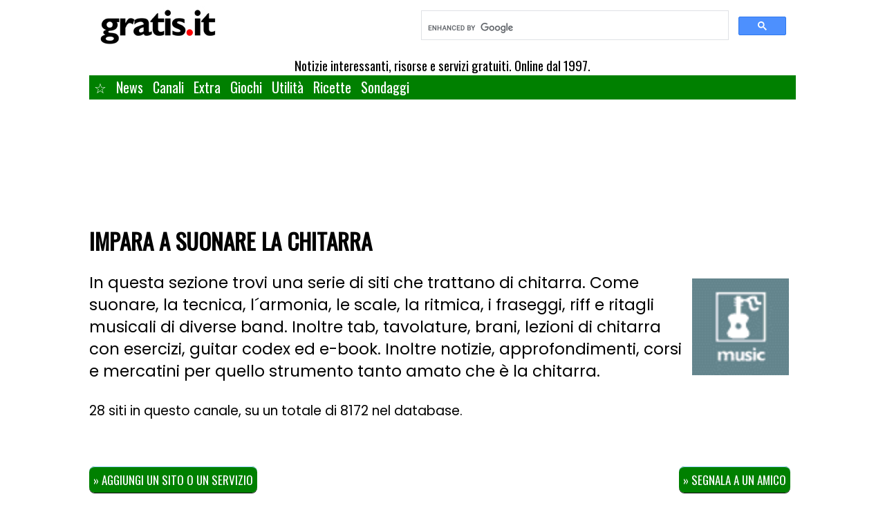

--- FILE ---
content_type: text/html; charset=utf-8
request_url: https://www.gratis.it/Canali/Musica/Strumenti/Chitarra/
body_size: 5784
content:
<!DOCTYPE html>
<html lang="it">
<head>
<title>Impara a suonare la chitarra
</title>
<meta name="description" content="Guida alle migliori risorse gratuite della rete per imparare, conoscere e approfondire la chitarra. Lezioni, tavolature, corsi, informazioni, tavolature e consigli sulle tecniche.
" />
<meta name="keywords" content="musica, chitarra, guitar, chitarristi, brani, tabs, tablature, tavolature, spartiti, fraseggio, accordi, armonia, lezioni, gratis, lezioni, esercizi, prontuario, mercatini, accordatore, accordatori, online" />
<meta name="copyright" content="Copyright 1997-2025 Teknosurf.it" />
<meta name="viewport" content="width=device-width, initial-scale=1.0" />
<link rel="stylesheet" href="https://www.gratis.it/gratisit-2023.css?v9" type="text/css" media="screen" />
<link rel="stylesheet" href="https://fonts.googleapis.com/css?family=Oswald|Poppins&display=swap" />
<link rel="shortcut icon" href="/favicon.ico" type="image/x-icon" />

<meta name="twitter:card" content="summary_large_image" />
<meta name="twitter:site" content="@Gratisit" />
<meta name="twitter:title" content="Impara a suonare la chitarra" />
<meta name="twitter:description" content="In questa sezione trovi una serie di siti che trattano di chitarra. Come suonare, la tecnica, l´armonia, le scale, la ritmica, i fraseggi, riff e ritagli musicali di diverse band. Inoltre tab, tavolature, brani, lezioni di chitarra con esercizi, guitar codex ed e-book. Inoltre notizie, approfondimenti, corsi e mercatini per quello strumento tanto amato che è la chitarra." />
<meta name="twitter:image" content="https://www.gratis.it/images/music.gif" />
<meta name="twitter:image:alt" content="Impara a suonare la chitarra">
<meta property="og:site_name" content="Gratis.it" />
<meta property="og:title" content="Impara a suonare la chitarra" />
<meta property="og:description" content="In questa sezione trovi una serie di siti che trattano di chitarra. Come suonare, la tecnica, l´armonia, le scale, la ritmica, i fraseggi, riff e ritagli musicali di diverse band. Inoltre tab, tavolature, brani, lezioni di chitarra con esercizi, guitar codex ed e-book. Inoltre notizie, approfondimenti, corsi e mercatini per quello strumento tanto amato che è la chitarra." />
<meta property="og:image" content="https://www.gratis.it/images/music.gif" />
<meta property="og:image:alt" content="Impara a suonare la chitarra" />
<meta property="og:url" content="https://www.gratis.it/Canali/Musica/Strumenti/Chitarra/" />
<meta property="og:type" content="website" />

<link rel="canonical" href="https://www.gratis.it/Canali/Musica/Strumenti/Chitarra/" />
    
<script type="text/javascript" src="/js/overlib.js"></script>
 <link rel="next" href="https://www.gratis.it/Canali/Musica/Strumenti/Chitarra/more2.html" />
 <link rel="next" href="https://www.gratis.it/Canali/Musica/Strumenti/Chitarra/more3.html" />


</head>

<body>
<div align="center">

<table class="tabella2023">
	<tr>
		<td align="left" valign="top">
			<a href="https://www.gratis.it/"><img src="https://www.gratis.it/images/logo_gratis_72dpi.jpg" width="198" height="71" alt="Gratis" border="0" /></a>
		</td>
		<td align="right" valign="top">
            <div class="cse">
				<script async src="https://cse.google.com/cse.js?cx=67131c8bb19644004">
				</script>
				<div class="gcse-search"></div>
            </div>
		</td>
    </tr>
    <tr>
		<td align="right" valign="top" colspan="2">
			<div class="motto">Notizie interessanti, risorse e servizi gratuiti. Online dal 1997.</div>
        </td>
	</tr>
	<tr>
		<td colspan="2">
			<div class="navbar">
				<a href="https://www.gratis.it/">&#9734;</a>
				<div class="dropdown">
					<div class="dropbtn">News
					</div>
					<div class="dropdown-content">
						<a href="https://www.gratis.it/news/">... notizie interessanti ...</a>
						<a href="https://www.gratis.it/news/sezione/ecologia/">Ecologia</a>
						<a href="https://www.gratis.it/news/sezione/finanza/">Finanza</a>
						<a href="https://www.gratis.it/news/sezione/giochi/">Giochi</a>
						<a href="https://www.gratis.it/news/sezione/moda/">Moda</a>
						<a href="https://www.gratis.it/news/sezione/cucina/">Cucina</a>
                        <a href="https://www.gratis.it/news/sezione/sport/">Sport</a>
                        <a href="https://www.gratis.it/news/sezione/tecnologia/">Tecnologia</a>
                        <a href="https://www.gratis.it/news/sezione/viaggi/">Viaggi</a>
					</div>
				</div>
				<div class="dropdown">
					<div class="dropbtn">Canali
					</div>
					<div class="dropdown-content">
						<a href="https://www.gratis.it/Canali/">... servizi gratuiti ...</a>
						<a href="https://www.gratis.it/Canali/Bambini/">Bambini</a>
						<a href="https://www.gratis.it/Canali/Cultura/">Cultura</a>
						<a href="https://www.gratis.it/Canali/Donna/">Donna</a>
						<a href="https://www.gratis.it/Canali/Economia/">Economia</a>
						<a href="https://www.gratis.it/Canali/Giochi/">Giochi</a>
						<a href="https://www.gratis.it/Canali/Grafica/">Grafica</a>
						<a href="https://www.gratis.it/Canali/Internet/">Internet</a>
						<a href="https://www.gratis.it/Canali/Lavoro/">Lavoro</a>
						<a href="https://www.gratis.it/Canali/Musica/">Musica</a>
						<a href="https://www.gratis.it/Canali/Notizie/">Notizie</a>
						<a href="https://www.gratis.it/Canali/Oggetti/">Oggetti</a>
						<a href="https://www.gratis.it/Canali/Software/">Programmi</a>
						<a href="https://www.gratis.it/Canali/Soldi/">Soldi</a>
						<a href="https://www.gratis.it/Canali/Telefonia/">Telefoni</a>
						<a href="https://www.gratis.it/Canali/Tempo_Libero/">Tempo libero</a>
						<a href="https://www.gratis.it/Canali/Viaggi/">Viaggi</a>
						<a href="https://www.gratis.it/Canali/Webmaster/">Webmaster</a>
						<a href="https://www.gratis.it/Canali/Varie/">Varie</a>
					</div>
				</div>
				<a href="https://www.gratis.it/extra/">Extra</a>
				<div class="dropdown">
					<div class="dropbtn">Giochi
					</div>
					<div class="dropdown-content">
                        <a href="https://giochi.gratis.it/asteroids/">Asteroids</a>
                        <a href="https://giochi.gratis.it/battleships.html">Battleships</a>
                        <a href="https://giochi.gratis.it/biliardo.html">Biliardo 3D</a>
                        <a href="https://giochi.gratis.it/biliardo-snooker.html">Biliardo (snooker)</a>
                        <a href="https://giochi.gratis.it/breakout/">Breakout</a>
                        <a href="https://giochi.gratis.it/dama.html">Dama</a>
                        <a href="https://giochi.gratis.it/pacman/">Pacman</a>
                        <a href="https://giochi.gratis.it/scacchi.html">Scacchi</a>
                        <a href="https://giochi.gratis.it/spaceinvaders/">Space Invaders</a>
                        <a href="https://giochi.gratis.it/sudoku.html">Sudoku</a>
                        <a href="https://giochi.gratis.it/tetris/">Tetris</a>
					</div>
				</div>
				<div class="dropdown">
					<div class="dropbtn">Utilità
					</div>
					<div class="dropdown-content">
                        <a href="https://meteo.gratis.it/">Meteo</a>
                        <a href="https://www.gratis.it/utility/">Tutte le utility</a>
					</div>
				</div>
				<div class="dropdown">
					<div class="dropbtn">Ricette
					</div>
					<div class="dropdown-content">
                        <a href="https://www.gratis.it/ricette/ricetteabc.html">Indice alfabetico</a>
                        <a href="https://www.gratis.it/ricette/ricette.html">Indice per categoria</a>
                        <a href="https://www.gratis.it/ricette/antipasti.html">Antipasti</a>
                        <a href="https://www.gratis.it/ricette/brodiminestre.html">Brodi, minestre</a>
                        <a href="https://www.gratis.it/ricette/primiasciuttiedimagro.html">Primi asciutti e di magro</a>
                        <a href="https://www.gratis.it/ricette/risoerisotti.html">Riso e risotti</a>
                        <a href="https://www.gratis.it/ricette/salse.html">Salse</a>
                        <a href="https://www.gratis.it/ricette/uova.html">Uova</a>
                        <a href="https://www.gratis.it/ricette/intramezzitortesalate.html">Intramezzi, torte salate</a>
                        <a href="https://www.gratis.it/ricette/frittura.html">Frittura</a>
                        <a href="https://www.gratis.it/ricette/umidi.html">Umidi</a>
                        <a href="https://www.gratis.it/ricette/secondidicarne.html">Secondi di carne</a>
                        <a href="https://www.gratis.it/ricette/secondidipesce.html">Secondi di pesce</a>
                        <a href="https://www.gratis.it/ricette/arrosti.html">Arrosti</a>
                        <a href="https://www.gratis.it/ricette/contorniepiattiunici.html">Contorni e piatti unici</a>
                        <a href="https://www.gratis.it/ricette/piattifreddi.html">Piatti freddi</a>
                        <a href="https://www.gratis.it/ricette/piattiunicivari.html">Piatti unici vari</a>
                        <a href="https://www.gratis.it/ricette/dolci.html">Dolci</a>
                        <a href="https://www.gratis.it/ricette/torteedolcialcucchiaio.html">Torte e dolci al cucchiaio</a>
                        <a href="https://www.gratis.it/ricette/pasticceriaepralineria.html">Pasticceria e pralineria</a>
                        <a href="https://www.gratis.it/ricette/sciroppi.html">Sciroppi</a>
                        <a href="https://www.gratis.it/ricette/conserve.html">Conserve</a>
                        <a href="https://www.gratis.it/ricette/liquori.html">Liquori</a>
                        <a href="https://www.gratis.it/ricette/miscellanea.html">Miscellanea</a>
					</div>
				</div>
                <a href="https://sondaggi.gratis.it/">Sondaggi</a>
			</div>
		</td>
	</tr>
</table>

<iframe data-aa='2280429' src='//acceptable.a-ads.com/2280429' style='border:0px; padding:0; width:100%; height:100%; overflow:hidden; background-color: transparent;'></iframe>

<!-- Google tag (gtag.js) -->
<script async src="https://www.googletagmanager.com/gtag/js?id=G-QRR3QRCNH5"></script>
<script>
  window.dataLayer = window.dataLayer || [];
  function gtag(){dataLayer.push(arguments);}
  gtag('js', new Date());

  gtag('config', 'G-QRR3QRCNH5');
</script>


<table class="tabella2023">
	<tr>
		<td valign="top" colspan="2" align="left">
                
			<h1 class="title2023">Impara a suonare la chitarra</h1>
		</td>
	</tr>
	<tr>
		<td valign="top" colspan="2" align="left">
            <img src="/images/music.gif" width="140" height="140" border="0" alt="Impara a suonare la chitarra" align="right" hspace="10" vspace="10" />
            In questa sezione trovi una serie di siti che trattano di chitarra. Come suonare, la tecnica, l´armonia, le scale, la ritmica, i fraseggi, riff e ritagli musicali di diverse band. Inoltre tab, tavolature, brani, lezioni di chitarra con esercizi, guitar codex ed e-book. Inoltre notizie, approfondimenti, corsi e mercatini per quello strumento tanto amato che è la chitarra.

            <div class="smaller">
                <br />
                28 siti in questo canale, su un totale di 8172 nel database.<br /><br />
            </div>
            <br />
            <div class="floating-box-left">
                <a class="button" href="https://www.gratis.it/cgi-bin/aggiungi.cgi" target="_blank">&raquo; Aggiungi un sito o un servizio</a>
            </div>
            <div class="floating-box-right">
                <a class="button" href="https://www.gratis.it/cgi-bin/referafriend.cgi" target="_blank">&raquo; Segnala a un amico</a>
            </div>
            <div class="smaller" align="center">
                <br /><br /><br />
				Sei in  &raquo; <span vocab="http://schema.org/" typeof="BreadcrumbList"><span property="itemListElement" typeof="ListItem"><a property="item" typeof="WebPage" href="https://www.gratis.it/"><span property="name">Gratis.it</span></a><meta property="position" content="1"> &raquo; </span> <span property="itemListElement" typeof="ListItem"><a property="item" typeof="WebPage" href="https://www.gratis.it/Canali/"><span property="name">Canali</span></a><meta property="position" content="2" /> &raquo; </span> <span property="itemListElement" typeof="ListItem"><a property="item" typeof="WebPage" href="https://www.gratis.it/Canali/Musica/"><span property="name">Musica</span></a><meta property="position" content="3" /> &raquo; </span> <span property="itemListElement" typeof="ListItem"><a property="item" typeof="WebPage" href="https://www.gratis.it/Canali/Musica/Strumenti/"><span property="name">Strumenti</span></a><meta property="position" content="4" /> &raquo; </span> <span property="itemListElement" typeof="ListItem"><b><span property="name">Chitarra</span></b><meta property="position" content="5" /></span></span><br />

                        <b>1</b> <a href="more2.html">2</a> <a href="more3.html">3</a> <a href="more2.html">[ &raquo; &raquo; ]</a>
            </div>

            <div align="left">
                    <br />
                    <b>Canali correlati:</b><br />
                    <div class="foot2023">
                        <a href="https://www.gratis.it/Canali/Cultura/Corsi/index.html">Canali &gt; Cultura &gt; Corsi</a> <small class="catlist">(190)</small><br />	
                    </div>
					<br />
            </div>
                            
                <br /><b>Risorse:</b><br />
                <table width="100%" border="0" cellspacing="0" cellpadding="6" align="center" class="borderbottom">
	<tr>
		<td valign="top">
				<img src="/images/shim.gif" class="sprite sprite-it" width="21" height="14" hspace="0" border="0" vspace="1" alt="it" /><br />
				<img src="/images/shim.gif" class="sprite sprite-us" width="21" height="14" hspace="0" border="0" vspace="1" alt="en" /><br />
		</td>
		<td valign="top">
            <h2 class="title2023"><a href="/Detailed/11410.html">The Guitar Wizard: materiale gratis per imparare a suonare la chitarra</a></h2>
			<br />
			 Da questo sito web puoi scaricare gratuitamente tantissime lezioni riguardo la chitarra: le scale, l'armonia, gli accordi, testi, spartiti, tablature e tutto quello che serve per diventare un grande chitarrista.
			<br />
		</td>
		<td valign="top" align="left" width="80">
			<div class="smaller">
                Voto<br />
                <a onclick="window.open(this.href, '_blank', 'scrollbars=yes,menubar=no,border=0,height=320,width=540,resizable=yes,toolbar=no,location=no,status=no'); return false;" href="https://www.gratis.it/cgi-bin/rate.cgi?ID=11410" title="Rating: 8.20, 5 Voti"><img src="/images/shim.gif" class="sprite sprite-vote9" width="72" height="14" alt="Rating: 8.20, 5 Voti" border="0" align="top" /></a><br />
                Visite<br />
                <a href="https://www.gratis.it/cgi-bin/jump.cgi?ID=11410" target="_blank">3756</a><br /><br />
			</div>
		</td>
	</tr>
</table>
<table width="100%" border="0" cellspacing="0" cellpadding="6" align="center" class="borderbottom">
	<tr>
		<td valign="top">
				<img src="/images/shim.gif" class="sprite sprite-it" width="21" height="14" hspace="0" border="0" vspace="1" alt="it" /><br />
				<img src="/images/shim.gif" class="sprite sprite-us" width="21" height="14" hspace="0" border="0" vspace="1" alt="en" /><br />
		</td>
		<td valign="top">
            <h2 class="title2023"><a href="/Detailed/24826.html">Spartiti gratis per strumenti e canto da Rowynet</a></h2>
			<br />
			 Un bell'archivio di spartiti e file MIDI liberamente scaricabili per i seguenti strumenti: pianoforte, violino, organo, accordéon, chitarra, arpa, tromba, flauto dolce e canto. Alcuni dei brani per piano possono anche essere eseguiti all'organo, specialmente la musica rinascimentale e barocca. I brani ...
			<br />
		</td>
		<td valign="top" align="left" width="80">
			<div class="smaller">
                Voto<br />
                <a onclick="window.open(this.href, '_blank', 'scrollbars=yes,menubar=no,border=0,height=320,width=540,resizable=yes,toolbar=no,location=no,status=no'); return false;" href="https://www.gratis.it/cgi-bin/rate.cgi?ID=24826" title="Rating: 7.17, 6 Voti"><img src="/images/shim.gif" class="sprite sprite-vote8" width="72" height="14" alt="Rating: 7.17, 6 Voti" border="0" align="top" /></a><br />
                Visite<br />
                <a href="https://www.gratis.it/cgi-bin/jump.cgi?ID=24826" target="_blank">6088</a><br /><br />
			</div>
		</td>
	</tr>
</table>
<table width="100%" border="0" cellspacing="0" cellpadding="6" align="center" class="borderbottom">
	<tr>
		<td valign="top">
				<img src="/images/shim.gif" class="sprite sprite-it" width="21" height="14" hspace="0" border="0" vspace="1" alt="it" /><br />
		</td>
		<td valign="top">
            <h2 class="title2023"><a href="/Detailed/3102.html">GuitarList: sito dedicato ai grandi chitarristi</a></h2>
			<br />
			 GuitarList vuole essere il punto di riferimento per i chitarristi e non solo: ricchissimo database con i maggiori grandi chitarristi italiani e stranieri, completo di profili, biografie, interviste, video, recensioni delle maggiori opere di ogni artista. Inoltre, Guitar List offre la possibilità a ...
			<br />
		</td>
		<td valign="top" align="left" width="80">
			<div class="smaller">
                Voto<br />
                <a onclick="window.open(this.href, '_blank', 'scrollbars=yes,menubar=no,border=0,height=320,width=540,resizable=yes,toolbar=no,location=no,status=no'); return false;" href="https://www.gratis.it/cgi-bin/rate.cgi?ID=3102" title="Rating: 6.69, 20 Voti"><img src="/images/shim.gif" class="sprite sprite-vote7" width="72" height="14" alt="Rating: 6.69, 20 Voti" border="0" align="top" /></a><br />
                Visite<br />
                <a href="https://www.gratis.it/cgi-bin/jump.cgi?ID=3102" target="_blank">5071</a><br /><br />
			</div>
		</td>
	</tr>
</table>
<table width="100%" border="0" cellspacing="0" cellpadding="6" align="center" class="borderbottom">
	<tr>
		<td valign="top">
				<img src="/images/shim.gif" class="sprite sprite-us" width="21" height="14" hspace="0" border="0" vspace="1" alt="en" /><br />
		</td>
		<td valign="top">
            <h2 class="title2023"><a href="/Detailed/20717.html">Guitar Tuner: accordare la chitarra cliccando sulle corde online</a></h2>
			<br />
			 Questo sito è dedicato allo studio della chitarra per i principianti. Lo troverai molto interessante se capisci l'inglese e hai dimestichezza con il sistema di notazione anglosassone (A sta per La, B per Si ecc.). In ogni caso, grazie a questo sito, puoi accordare la chitarra con qualche clic: basta ...
			<br />
		</td>
		<td valign="top" align="left" width="80">
			<div class="smaller">
                Voto<br />
                <a onclick="window.open(this.href, '_blank', 'scrollbars=yes,menubar=no,border=0,height=320,width=540,resizable=yes,toolbar=no,location=no,status=no'); return false;" href="https://www.gratis.it/cgi-bin/rate.cgi?ID=20717" title="Rating: 7.00, 1 Voti"><img src="/images/shim.gif" class="sprite sprite-vote7" width="72" height="14" alt="Rating: 7.00, 1 Voti" border="0" align="top" /></a><br />
                Visite<br />
                <a href="https://www.gratis.it/cgi-bin/jump.cgi?ID=20717" target="_blank">764</a><br /><br />
			</div>
		</td>
	</tr>
</table>
<table width="100%" border="0" cellspacing="0" cellpadding="6" align="center" class="borderbottom">
	<tr>
		<td valign="top">
				<img src="/images/shim.gif" class="sprite sprite-it" width="21" height="14" hspace="0" border="0" vspace="1" alt="it" /><br />
		</td>
		<td valign="top">
            <h2 class="title2023"><a href="/Detailed/22616.html">Scarica gratuitamente il CD di FreeGuitarScores</a></h2>
			<br />
			 Se sei un'appassionato di chitarra classica hai l'eccezionale opportunità di scaricare gratuitamente il CD 'Dalla Sicilia al Sud-America (...passando da Napoli)', 14 brani eseguiti con maestria e virtuosismo dal chitarrista Giuseppe Torrisi. L'offerta è un'esclusiva per gli Amici di Gratis.it! Inserisci ...
			<br />
		</td>
		<td valign="top" align="left" width="80">
			<div class="smaller">
                Voto<br />
                <a onclick="window.open(this.href, '_blank', 'scrollbars=yes,menubar=no,border=0,height=320,width=540,resizable=yes,toolbar=no,location=no,status=no'); return false;" href="https://www.gratis.it/cgi-bin/rate.cgi?ID=22616" title="Rating: 9.50, 4 Voti"><img src="/images/shim.gif" class="sprite sprite-vote10" width="72" height="14" alt="Rating: 9.50, 4 Voti" border="0" align="top" /></a><br />
                Visite<br />
                <a href="https://www.gratis.it/cgi-bin/jump.cgi?ID=22616" target="_blank">1184</a><br /><br />
			</div>
		</td>
	</tr>
</table>
<table width="100%" border="0" cellspacing="0" cellpadding="6" align="center" class="borderbottom">
	<tr>
		<td valign="top">
				<img src="/images/shim.gif" class="sprite sprite-it" width="21" height="14" hspace="0" border="0" vspace="1" alt="it" /><br />
		</td>
		<td valign="top">
            <h2 class="title2023"><a href="/Detailed/19691.html">Chitarra-elettrica.it</a></h2>
			<br />
			 Chitarra-elettrica.com è un insieme di articoli su chitarra in continuo aggiornamento che includono la sua storia, il suo funzionamento, recensioni e storia dei modelli e marche più importanti (del passato e del presente), trucchi e risorse per suonare la chitarra, spartiti, articoli sui chitarristi ...
			<br />
		</td>
		<td valign="top" align="left" width="80">
			<div class="smaller">
                Voto<br />
                <a onclick="window.open(this.href, '_blank', 'scrollbars=yes,menubar=no,border=0,height=320,width=540,resizable=yes,toolbar=no,location=no,status=no'); return false;" href="https://www.gratis.it/cgi-bin/rate.cgi?ID=19691" title="Rating: 7, 1 Voti"><img src="/images/shim.gif" class="sprite sprite-vote7" width="72" height="14" alt="Rating: 7, 1 Voti" border="0" align="top" /></a><br />
                Visite<br />
                <a href="https://www.gratis.it/cgi-bin/jump.cgi?ID=19691" target="_blank">1103</a><br /><br />
			</div>
		</td>
	</tr>
</table>
<table width="100%" border="0" cellspacing="0" cellpadding="6" align="center" class="borderbottom">
	<tr>
		<td valign="top">
				<img src="/images/shim.gif" class="sprite sprite-it" width="21" height="14" hspace="0" border="0" vspace="1" alt="it" /><br />
		</td>
		<td valign="top">
            <h2 class="title2023"><a href="/Detailed/25255.html">SuonareChitarra: 5 lezioni gratis di chitarra</a></h2>
			<br />
			 SuonareChitarra è un sito adatto chi vuole imparare o migliorare a suonare la chitarra con lezioni multimediali di chitarra semplici e chiare. Per chi vuole iniziare a suonare da zero è presente anche un corso di chitarra gratuito in 5 lezioni.
			<br />
		</td>
		<td valign="top" align="left" width="80">
			<div class="smaller">
                Voto<br />
                <a onclick="window.open(this.href, '_blank', 'scrollbars=yes,menubar=no,border=0,height=320,width=540,resizable=yes,toolbar=no,location=no,status=no'); return false;" href="https://www.gratis.it/cgi-bin/rate.cgi?ID=25255" title="Rating: 7, 1 Voti"><img src="/images/shim.gif" class="sprite sprite-vote7" width="72" height="14" alt="Rating: 7, 1 Voti" border="0" align="top" /></a><br />
                Visite<br />
                <a href="https://www.gratis.it/cgi-bin/jump.cgi?ID=25255" target="_blank">629</a><br /><br />
			</div>
		</td>
	</tr>
</table>
<table width="100%" border="0" cellspacing="0" cellpadding="6" align="center" class="borderbottom">
	<tr>
		<td valign="top">
				<img src="/images/shim.gif" class="sprite sprite-us" width="21" height="14" hspace="0" border="0" vspace="1" alt="en" /><br />
		</td>
		<td valign="top">
            <h2 class="title2023"><a href="/Detailed/20452.html">Virtual Keyboard: Tastiera virtuale per comporre musica</a></h2>
			<br />
			 A tutti gli aspiranti compositori di musica, questa tastiera virtuale permette di comporre semplici melodie a una nota o suonare pezzi altrui con pochi, delicati clic sui tasti. Può tornarti utile quando non hai sotto mano il tuo strumento e vorresti provare o fare ascoltare un motivetto. Puoi scegliere ...
			<br />
		</td>
		<td valign="top" align="left" width="80">
			<div class="smaller">
                Voto<br />
                <a onclick="window.open(this.href, '_blank', 'scrollbars=yes,menubar=no,border=0,height=320,width=540,resizable=yes,toolbar=no,location=no,status=no'); return false;" href="https://www.gratis.it/cgi-bin/rate.cgi?ID=20452" title="Rating: 10.00, 1 Voti"><img src="/images/shim.gif" class="sprite sprite-vote10" width="72" height="14" alt="Rating: 10.00, 1 Voti" border="0" align="top" /></a><br />
                Visite<br />
                <a href="https://www.gratis.it/cgi-bin/jump.cgi?ID=20452" target="_blank">1910</a><br /><br />
			</div>
		</td>
	</tr>
</table>
<table width="100%" border="0" cellspacing="0" cellpadding="6" align="center" class="borderbottom">
	<tr>
		<td valign="top">
				<img src="/images/shim.gif" class="sprite sprite-it" width="21" height="14" hspace="0" border="0" vspace="1" alt="it" /><br />
		</td>
		<td valign="top">
            <h2 class="title2023"><a href="/Detailed/22969.html">Videocorso di chitarra online gratis</a></h2>
			<br />
			 Vorresti imparare a suonare la chitarra senza spostarti da casa? Ora puoi grazie a questo video corso di chitarra online che puoi scaricare gratuitamente da questo sito. Le lezioni sono semplici e pratiche e imparerai le basi per poter suonare i principali accordi e delle belle canzoni.
			<br />
		</td>
		<td valign="top" align="left" width="80">
			<div class="smaller">
                Voto<br />
                <a onclick="window.open(this.href, '_blank', 'scrollbars=yes,menubar=no,border=0,height=320,width=540,resizable=yes,toolbar=no,location=no,status=no'); return false;" href="https://www.gratis.it/cgi-bin/rate.cgi?ID=22969" title="Rating: 7, 1 Voti"><img src="/images/shim.gif" class="sprite sprite-vote7" width="72" height="14" alt="Rating: 7, 1 Voti" border="0" align="top" /></a><br />
                Visite<br />
                <a href="https://www.gratis.it/cgi-bin/jump.cgi?ID=22969" target="_blank">1169</a><br /><br />
			</div>
		</td>
	</tr>
</table>
<table width="100%" border="0" cellspacing="0" cellpadding="6" align="center" class="borderbottom">
	<tr>
		<td valign="top">
				<img src="/images/shim.gif" class="sprite sprite-it" width="21" height="14" hspace="0" border="0" vspace="1" alt="it" /><br />
		</td>
		<td valign="top">
            <h2 class="title2023"><a href="/Detailed/28776.html">Impara gli accordi della chitarra sul sito ChitarraFacile.it</a></h2>
			<br />
			 Su questa pagina trovi tablature e videoclip per imparare a suonare correttamente tutti gli accordi di chitarra, suddivisi per nota. Grazie ad altro materiale fornito da questo portale potrai poi iniziare a suonare le canzoni più semplici con la chitarra in modalità strumming (ovvero, con gli accordi) ...
			<br />
		</td>
		<td valign="top" align="left" width="80">
			<div class="smaller">
                Voto<br />
                <a onclick="window.open(this.href, '_blank', 'scrollbars=yes,menubar=no,border=0,height=320,width=540,resizable=yes,toolbar=no,location=no,status=no'); return false;" href="https://www.gratis.it/cgi-bin/rate.cgi?ID=28776" title="Rating: 7, 1 Voti"><img src="/images/shim.gif" class="sprite sprite-vote7" width="72" height="14" alt="Rating: 7, 1 Voti" border="0" align="top" /></a><br />
                Visite<br />
                <a href="https://www.gratis.it/cgi-bin/jump.cgi?ID=28776" target="_blank">550</a><br /><br />
			</div>
		</td>
	</tr>
</table>


            <div align="center">
                <br />
				    <b>1</b> <a href="more2.html">2</a> <a href="more3.html">3</a> <a href="more2.html">[ &raquo; &raquo; ]</a>
            </div>
		</td>
	</tr>
</table>

<br />
<iframe data-aa='2280429' src='//acceptable.a-ads.com/2280429' style='border:0px; padding:0; width:100%; height:100%; overflow:hidden; background-color: transparent;'></iframe>
<br />

<div class="smaller foot2023">Copyright &copy; 1997-2025 <a href="https://www.teknosurf.it/">Teknosurf.it
Sas</a>.<br />
All rights reserved. P.IVA 01264890052<br/>
Gratis.it, testata giornalistica registrata presso il<br/>
Tribunale di Milano n. 191 del 24/04/2009<br/>
<a href="https://www.gratis.it/chisiamo.html">Chi siamo</a> -
<a href="https://www.gratis.it/disclaimer.html">Disclaimer</a> -
<a href="https://www.gratis.it/pubblicita.html">Pubblicità</a> -
<a href="https://www.gratis.it/privacypolicy.html">Privacy Policy</a><br/>
<a href="https://www.gratis.it/cgi-bin/aggiungi.cgi">Aggiungi</a> -
<a href="https://www.gratis.it/cgi-bin/referafriend.cgi">Segnala</a> -
<a href="https://www.gratis.it/contatti.html">Contatti</a>
<br />
			Altri siti del nostro network internazionale ->
			<a href="https://www.gratisfree.eu/" target="_top"><img src="https://www.gratis.it/images/shim.gif" class="sprite sprite-us" width="21" height="14" hspace="1" border="0" alt="Inglese" /></a>
			<a href="https://www.sitiosgratis.net/" target="_top"><img src="https://www.gratis.it/images/shim.gif" class="sprite sprite-sp" width="21" height="14" hspace="1" border="0" alt="Spagnolo" /></a>
			<a href="https://www.kadogratuit.net/" target="_top"><img src="https://www.gratis.it/images/shim.gif" class="sprite sprite-fr" width="21" height="14" hspace="1" border="0" alt="Francese" /></a>
			<a href="https://www.gratiswelt.net/" target="_top"><img src="https://www.gratis.it/images/shim.gif" class="sprite sprite-ger1" width="21" height="14" hspace="1" border="0" alt="Tedesco" /></a>
<br />
Seguici sui social
<a href="https://www.facebook.com/gratis.it" target="_blank"><img src="https://www.gratis.it/images/facebook_button.gif" width="24" height="24" hspace="0" border="0" alt="Seguici su Facebook!"></a>
<a href="https://twitter.com/gratisit" target="_blank"><img src="https://www.gratis.it/images/twitter_button.png" width="24" height="24" hspace="0" border="0" alt="Seguici su Twitter"></a>
<br /><br />
        
</div>

</div>

</body>
</html>


--- FILE ---
content_type: text/css
request_url: https://www.gratis.it/gratisit-2023.css?v9
body_size: 1787
content:
    body {
        font-family: Poppins, sans-serif;
        font-weight: 200;
        color: #000000;
        font-size: calc(13px + (12) * ((100vw - 300px) / (1600 - 300)));
        line-height: calc(1.7em + (0.3) * ((100vw - 300px)/(1600 - 300)));
    }

    a {
        color: #008000;
        text-decoration: none;
    }
    a:hover {
        color: #7F7F7F;
        text-decoration: underline;
    }
    a:active {
        color: #008000;
        background : #FFFFFF;
    }

.color2023 {
    color: #008000;
}

.sprite{ background: url(/images/sprite-images.png) no-repeat top left;}
.sprite-cool{ background-position: 0 0; width: 38px; height: 14px; } 
.sprite-fr{ background-position: 0 -64px; width: 21px; height: 14px; } 
.sprite-ger1{ background-position: 0 -128px; width: 21px; height: 14px; } 
.sprite-it{ background-position: 0 -192px; width: 21px; height: 14px; } 
.sprite-new4{ background-position: 0 -256px; width: 30px; height: 14px; } 
.sprite-question_mark_over{ background-position: 0 -320px; width: 13px; height: 14px; } 
.sprite-sp{ background-position: 0 -384px; width: 21px; height: 14px; } 
.sprite-us{ background-position: 0 -448px; width: 21px; height: 14px; } 
.sprite-vote0{ background-position: 0 -512px; width: 72px; height: 14px; } 
.sprite-vote1{ background-position: 0 -576px; width: 72px; height: 14px; } 
.sprite-vote2{ background-position: 0 -704px; width: 72px; height: 14px; } 
.sprite-vote3{ background-position: 0 -768px; width: 72px; height: 14px; } 
.sprite-vote4{ background-position: 0 -832px; width: 72px; height: 14px; } 
.sprite-vote5{ background-position: 0 -896px; width: 72px; height: 14px; } 
.sprite-vote6{ background-position: 0 -960px; width: 72px; height: 14px; } 
.sprite-vote7{ background-position: 0 -1024px; width: 72px; height: 14px; } 
.sprite-vote8{ background-position: 0 -1088px; width: 72px; height: 14px; } 
.sprite-vote9{ background-position: 0 -1152px; width: 72px; height: 14px; } 
.sprite-vote10{ background-position: 0 -640px; width: 72px; height: 14px; } 

.tabella2023 {
    width: 100%;
    border-collapse: collapse;
    border-spacing: 0;
    padding-top: 0;
    padding-right: 2px;
    padding-bottom: 0;
    padding-left: 2px;
}

.floating-box-left {
    float: left;
    display: inline;
    margin-top: 8px;
    margin-right: 8px;
    margin-bottom: 8px;
    margin-left: 0px;
}

.floating-box-right {
    float: right;
    display: inline;
    margin-top: 8px;
    margin-right: 8px;
    margin-bottom: 8px;
    margin-left: 4px;
}

.submit {
    font-size: 15px;
    background: #008000;
    border: 1px solid #afc4d5;
    color: #ffffff;
    cursor: pointer;
    font-weight: bold;
}

.new     {
	font-size: 8px;
	color: red;
	font-weight: bold;
}

.border4sides {
	margin-left: 1px;
	margin-top: 5px;
	margin-bottom: 10px;
	background: #EEEEEE;
	box-shadow: 4px 4px 4px 0px rgba(0, 0, 0, 0.5);
	clear: both;
}

.borderbottom {
	padding-bottom: 15px;
	border-bottom: 1px solid #CCCCCC;
}

.catlist {
    font-size: 13px;
}

.foot2023 {
font-family: Oswald, sans-serif;
}


a.button {
border-top: 1px solid #96d1f8;
background: #008000;
padding: 6px 6px;
-webkit-border-radius: 8px;
-moz-border-radius: 8px;
border-radius: 8px;
-webkit-box-shadow: rgba(0,0,0,1) 0 1px 0;
-moz-box-shadow: rgba(0,0,0,1) 0 1px 0;
box-shadow: rgba(0,0,0,1) 0 1px 0;
text-shadow: rgba(0,0,0,.1) 0 1px 0;
font-size: 17px;
color : #FFFFFF;
text-decoration: none;
font-family: Oswald, sans-serif;
        text-transform:uppercase;
vertical-align: middle;
}


.clear {
clear:both;
}

div.banner_336x280 {
width: 336px;
height:280px;
float:left;
display:inline;
padding-bottom:10px;
padding-right:10px;
} 


/* Navbar container */
.navbar {
  font-family: Oswald, sans-serif;
  overflow: hidden;
  background-color: #008000;
  line-height: 21px;
}

/* Links inside the navbar */
.navbar a {
  float: left;
  font-size: 16px;
  color: white;
  text-align: center;
  padding: 7px 7px;
  text-decoration: none;
}

/* The dropdown container */
.dropdown {
  float: left;
  overflow: hidden;
}

/* Dropdown button */
.dropdown .dropbtn {
  font-size: 16px; 
  border: none;
  outline: none;
  color: white;
  padding: 7px 7px;
  background-color: inherit;
  font-family: inherit; /* Important for vertical align on mobile phones */
  margin: 0; /* Important for vertical align on mobile phones */
}

/* Add a red background color to navbar links on hover */
.navbar a:hover, .dropdown:hover .dropbtn {
  background-color: #7F7F7F;
}

/* Dropdown content (hidden by default) */
.dropdown-content {
  display: none;
  position: absolute;
  background-color: #f9f9f9;
  min-width: 140px;
  box-shadow: 0px 8px 13px 0px rgba(0,0,0,0.2);
  z-index: 1;
}

/* Links inside the dropdown */
.dropdown-content a {
  float: none;
  color: black;
  padding: 7px 7px;
  text-decoration: none;
  display: block;
  text-align: left;
}

/* Add a grey background color to dropdown links on hover */
.dropdown-content a:hover {
  background-color: #ddd;
}

/* Show the dropdown menu on hover */
.dropdown:hover .dropdown-content {
  display: block;
}

.cse {
    color: #707070;
    font-size: 17px;
    line-height: 20px;
    text-align: left;
}

.thumb-image {
    max-height: 280px;
    width: auto;
    max-width: 97%;
    border: 1px solid black;
}

@media (min-width: 200px) and (max-width: 609px) {
    body {
        width: 97%;
        margin: auto;
    }
    table, tr, td {
        font-size: 18px;
        line-height: 25px;
        font-weight: 200;
    }
    .bigger {
        font-size: clamp(100%, 1rem + 2vw, 23px);
        font-weight: 300;
    }
    .smaller {
        font-size: 15px;
        line-height: 24px;
        font-weight: 300;
    }
    .motto {
        font-family: Oswald, sans-serif;
        font-size: 16px;
        line-height: 22px;
        font-weight: 200;
        text-align: center;
    }
    h1.title2023 {
        font-family: Oswald, sans-serif;
        font-size: 26px;
        line-height: 31px;
        font-weight: 700;
        text-transform:uppercase;
    }
    h2.title2023 {
        display: block;
        margin-top: 3px;
        margin-right: 0px;
        margin-bottom: 3px;
        margin-left: 0px;
        font-family: Oswald, sans-serif;
        font-size: 19px;
        line-height: 24px;
        font-weight: 700;
        text-transform: uppercase;
    }
    .desktoponly {
        display: none; /* nascondi l'immagine */
    }
    a.button {
        font-size: 15px;
    }
    .meteo-image {
        width: 90%;
        height: auto;
    }
}

@media (min-width: 610px) and (max-width: 1023px) {
    body {
        width: 600px;
        margin: auto;
    }
    table, tr, td {
        font-size: clamp(100%, 1rem + 2vw, 18px);
        font-weight: 200;
    }
    .bigger {
        font-size: clamp(100%, 1rem + 2vw, 23px);
        font-weight: 300;
    }
    .smaller {
        font-size: 17px;
        line-height: 25px;
        font-weight: 300;
    }
    .motto {
        font-family: Oswald, sans-serif;
        font-size: 17px;
        line-height: 23px;
        font-weight: 200;
        text-align: center;
    }
    h1.title2023 {
        font-family: Oswald, sans-serif;
        font-size: 26px;
        line-height: 30px;
        font-weight: 700;
        text-transform:uppercase;
    }
    h2.title2023 {
        display: block;
        margin-top: 3px;
        margin-right: 0px;
        margin-bottom: 3px;
        margin-left: 0px;
        font-family: Oswald, sans-serif;
        font-size: 22px;
        line-height: 27px;
        font-weight: 700;
        text-transform:uppercase;
    }
    .desktoponly {
        display: none; /* nascondi l'immagine */
    }
    .navbar a {
        font-size: 19px;
    }
    .dropdown .dropbtn {
        font-size: 19px;
    }
    .meteo-image {
        width: 80%;
        height: auto;
    }
}

@media (min-width: 1024px) {
    body {
        width: 1024px;
        margin: auto;
    }
    table, tr, td {
        font-size: 23px;
        line-height: 32px;
        font-weight: 200;
    }
    .bigger {
        font-size: clamp(100%, 1rem + 2vw, 23px);
        font-weight: 300;
    }
    .smaller {
        font-size: 19px;
        line-height: 28px;
        font-weight: 300;
    }
    .motto {
        font-family: Oswald, sans-serif;
        font-size: 19px;
        line-height: 25px;
        font-weight: 200;
        text-align: center;
    }
    h1.title2023 {
        font-family: Oswald, sans-serif;
        font-size: 33px;
        line-height: 40px;
        font-weight: 700;
        text-transform: uppercase;
    }
    h2.title2023 {
        display: block;
        margin-top: 3px;
        margin-right: 0px;
        margin-bottom: 3px;
        margin-left: 0px;
        font-family: Oswald, sans-serif;
        font-size: 26px;
        line-height: 32px;
        font-weight: 600;
        text-transform: uppercase;
    }
    .desktoponly {
        display: block; /* nascondi l'immagine */
    }
    .navbar a {
        font-size: 20px;
    }
    .dropdown .dropbtn {
        font-size: 20px;
    }
    .meteo-image {
        width: 60%;
        height: auto;
    }
}
